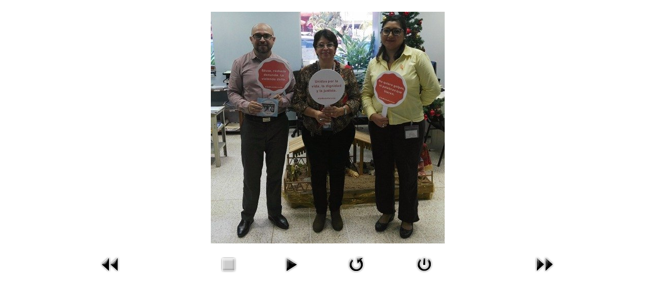

--- FILE ---
content_type: text/html; charset=utf-8
request_url: https://observatoriodegenero.poder-judicial.go.cr/index.php/prensa/galeria-de-imagenes/2-conmemoracion-del-dia-internacional-de-la-eliminacion-de-la-violencia-contra-la-mujer/detail/147-modonaranja50?tmpl=component
body_size: 17770
content:
<!doctype html>
<html prefix="og: http://ogp.me/ns#" lang="es-es" dir="ltr">
  <head>
    <meta name="viewport" content="width=device-width, initial-scale=1">
          <link rel="icon" href="/images/logos/logo_fav.png" />
    
    <base href="https://observatoriodegenero.poder-judicial.go.cr/index.php/prensa/galeria-de-imagenes/2-conmemoracion-del-dia-internacional-de-la-eliminacion-de-la-violencia-contra-la-mujer/detail/147-modonaranja50" />
	<meta http-equiv="content-type" content="text/html; charset=utf-8" />
	<meta name="description" content="Observatorio de Violencia de Género contra las Mujeres y Acceso a la Justicia" />
	<meta name="generator" content="Joomla! - Open Source Content Management" />
	<title>Observatorio de Violencia de Género contra las Mujeres y Acceso a la Justicia - Galería de Imágenes - modonaranja50</title>
	<link href="https://cdnjs.cloudflare.com/ajax/libs/simple-line-icons/2.4.1/css/simple-line-icons.min.css" rel="stylesheet" type="text/css" />
	<link href="/components/com_k2/css/k2.css?v=2.11.20240212" rel="stylesheet" type="text/css" />
	<link href="/media/com_phocagallery/css/main/phocagallery.css" rel="stylesheet" type="text/css" />
	<link href="/media/com_phocagallery/css/main/rating.css" rel="stylesheet" type="text/css" />
	<link href="/media/com_phocagallery/css/custom/default.css" rel="stylesheet" type="text/css" />
	<script src="/media/jui/js/jquery.min.js?1664f8f8facba18c4e14edd717560133" type="text/javascript"></script>
	<script src="/media/jui/js/jquery-noconflict.js?1664f8f8facba18c4e14edd717560133" type="text/javascript"></script>
	<script src="/media/jui/js/jquery-migrate.min.js?1664f8f8facba18c4e14edd717560133" type="text/javascript"></script>
	<script src="/media/k2/assets/js/k2.frontend.js?v=2.11.20240212&sitepath=/" type="text/javascript"></script>
	<script src="/media/com_phocagallery/js/fadeslideshow/fadeslideshow.js" type="text/javascript"></script>
	<script type="text/javascript">
/**
 * Creates a temporary global ga object and loads analytics.js.
 * Parameters o, a, and m are all used internally.  They could have been declared using 'var',
 * instead they are declared as parameters to save 4 bytes ('var ').
 *
 * @param {Window}      i The global context object.
 * @param {Document}    s The DOM document object.
 * @param {string}      o Must be 'script'.
 * @param {string}      g URL of the analytics.js script. Inherits protocol from page.
 * @param {string}      r Global name of analytics object.  Defaults to 'ga'.
 * @param {DOMElement?} a Async script tag.
 * @param {DOMElement?} m First script tag in document.
 */
(function (i, s, o, g, r, a, m) {
	i['GoogleAnalyticsObject'] = r; // Acts as a pointer to support renaming.

	// Creates an initial ga() function.  The queued commands will be executed once analytics.js loads.
	i[r] = i[r] || function () {
		(i[r].q = i[r].q || []).push(arguments)
            },

            // Sets the time (as an integer) this tag was executed.  Used for timing hits.
            i[r].l = 1 * new Date();

        // Insert the script tag asynchronously.  Inserts above current tag to prevent blocking in
        // addition to using the async attribute.
        a = s.createElement(o),
            m = s.getElementsByTagName(o)[0];
        a.async = 1;
        a.src = g;
        m.parentNode.insertBefore(a, m)
    })(window, document, 'script', '//www.google-analytics.com/analytics.js', 'ga');
    ga('create', 'UA-172580-33', 'auto'); // Creates the tracker with default parameters.
    ga('set', 'anonymizeIp', true);
    ga('send', 'pageview'); // Sends a pageview hit.
	
	// Disable tracking if the opt-out cookie exists.
	var disStr = 'ga-disable-UA-172580-33';
	if (document.cookie.indexOf(disStr + '=true') > -1) {
	  window[disStr] = true;
	}
	
	// Opt-out function
	function gaOptout() {
	  document.cookie = disStr + '=true; expires=Thu, 31 Dec 2099 23:59:59 UTC; path=/';
	  window[disStr] = true;
	}
    function do_nothing() { return; }
	</script>
	<style type="text/css"> 
 html, body, .contentpane, #all, #main {padding:0px !important;margin:0px !important; width: 100% !important; max-width: 100% !important;} 
body {min-width:100%} 
.rt-container {width:100%} 
 </style>


                    <link href="/templates/prensa/css/bootstrap.min.css" rel="stylesheet">
                <link rel="stylesheet" href="/templates/prensa/css/template.css" type="text/css" />
        
  </head>

  <body class="contentpane com-phocagallery view-detail layout-default task-none">
    <script type="text/javascript">
/***********************************************
* Ultimate Fade In Slideshow v2.0- (c) Dynamic Drive DHTML code library (www.dynamicdrive.com)
* This notice MUST stay intact for legal use
* Visit Dynamic Drive at http://www.dynamicdrive.com/ for this script and 100s more
***********************************************/
var phocagallery=new fadeSlideShow({
	wrapperid: "phocaGallerySlideshowC",
	dimensions: [640, 480],
	imagearray: [["/images/phocagallery/DiaEliminacionViolenciaMujer/thumbs/phoca_thumb_l_modonaranja1.jpg", "", "", ""],
["/images/phocagallery/DiaEliminacionViolenciaMujer/thumbs/phoca_thumb_l_modonaranja2.jpg", "", "", ""],
["/images/phocagallery/DiaEliminacionViolenciaMujer/thumbs/phoca_thumb_l_modonaranja3.jpg", "", "", ""],
["/images/phocagallery/DiaEliminacionViolenciaMujer/thumbs/phoca_thumb_l_modonaranja4.jpg", "", "", ""],
["/images/phocagallery/DiaEliminacionViolenciaMujer/thumbs/phoca_thumb_l_modonaranja5.jpg", "", "", ""],
["/images/phocagallery/DiaEliminacionViolenciaMujer/thumbs/phoca_thumb_l_modonaranja6.jpg", "", "", ""],
["/images/phocagallery/DiaEliminacionViolenciaMujer/thumbs/phoca_thumb_l_modonaranja7.jpg", "", "", ""],
["/images/phocagallery/DiaEliminacionViolenciaMujer/thumbs/phoca_thumb_l_modonaranja8.jpg", "", "", ""],
["/images/phocagallery/DiaEliminacionViolenciaMujer/thumbs/phoca_thumb_l_modonaranja9.jpg", "", "", ""],
["/images/phocagallery/DiaEliminacionViolenciaMujer/thumbs/phoca_thumb_l_modonaranja10.jpg", "", "", ""],
["/images/phocagallery/DiaEliminacionViolenciaMujer/thumbs/phoca_thumb_l_modonaranja11.jpg", "", "", ""],
["/images/phocagallery/DiaEliminacionViolenciaMujer/thumbs/phoca_thumb_l_modonaranja12.jpg", "", "", ""],
["/images/phocagallery/DiaEliminacionViolenciaMujer/thumbs/phoca_thumb_l_modonaranja13.jpg", "", "", ""],
["/images/phocagallery/DiaEliminacionViolenciaMujer/thumbs/phoca_thumb_l_modonaranja14.jpg", "", "", ""],
["/images/phocagallery/DiaEliminacionViolenciaMujer/thumbs/phoca_thumb_l_modonaranja15.jpg", "", "", ""],
["/images/phocagallery/DiaEliminacionViolenciaMujer/thumbs/phoca_thumb_l_modonaranja16.jpg", "", "", ""],
["/images/phocagallery/DiaEliminacionViolenciaMujer/thumbs/phoca_thumb_l_modonaranja17.jpg", "", "", ""],
["/images/phocagallery/DiaEliminacionViolenciaMujer/thumbs/phoca_thumb_l_modonaranja18.jpg", "", "", ""],
["/images/phocagallery/DiaEliminacionViolenciaMujer/thumbs/phoca_thumb_l_modonaranja19.jpg", "", "", ""],
["/images/phocagallery/DiaEliminacionViolenciaMujer/thumbs/phoca_thumb_l_modonaranja20.jpg", "", "", ""],
["/images/phocagallery/DiaEliminacionViolenciaMujer/thumbs/phoca_thumb_l_modonaranja21.jpg", "", "", ""],
["/images/phocagallery/DiaEliminacionViolenciaMujer/thumbs/phoca_thumb_l_modonaranja22.jpg", "", "", ""],
["/images/phocagallery/DiaEliminacionViolenciaMujer/thumbs/phoca_thumb_l_modonaranja23.jpg", "", "", ""],
["/images/phocagallery/DiaEliminacionViolenciaMujer/thumbs/phoca_thumb_l_modonaranja24.jpg", "", "", ""],
["/images/phocagallery/DiaEliminacionViolenciaMujer/thumbs/phoca_thumb_l_modonaranja25.jpg", "", "", ""],
["/images/phocagallery/DiaEliminacionViolenciaMujer/thumbs/phoca_thumb_l_modonaranja26.jpg", "", "", ""],
["/images/phocagallery/DiaEliminacionViolenciaMujer/thumbs/phoca_thumb_l_modonaranja27.jpg", "", "", ""],
["/images/phocagallery/DiaEliminacionViolenciaMujer/thumbs/phoca_thumb_l_modonaranja29.jpg", "", "", ""],
["/images/phocagallery/DiaEliminacionViolenciaMujer/thumbs/phoca_thumb_l_modonaranja30.jpg", "", "", ""],
["/images/phocagallery/DiaEliminacionViolenciaMujer/thumbs/phoca_thumb_l_modonaranja31.jpg", "", "", ""],
["/images/phocagallery/DiaEliminacionViolenciaMujer/thumbs/phoca_thumb_l_modonaranja32.jpg", "", "", ""],
["/images/phocagallery/DiaEliminacionViolenciaMujer/thumbs/phoca_thumb_l_modonaranja33.jpg", "", "", ""],
["/images/phocagallery/DiaEliminacionViolenciaMujer/thumbs/phoca_thumb_l_modonaranja34.jpg", "", "", ""],
["/images/phocagallery/DiaEliminacionViolenciaMujer/thumbs/phoca_thumb_l_modonaranja35.jpg", "", "", ""],
["/images/phocagallery/DiaEliminacionViolenciaMujer/thumbs/phoca_thumb_l_modonaranja36.jpg", "", "", ""],
["/images/phocagallery/DiaEliminacionViolenciaMujer/thumbs/phoca_thumb_l_modonaranja37.jpg", "", "", ""],
["/images/phocagallery/DiaEliminacionViolenciaMujer/thumbs/phoca_thumb_l_modonaranja38.jpg", "", "", ""],
["/images/phocagallery/DiaEliminacionViolenciaMujer/thumbs/phoca_thumb_l_modonaranja39.jpg", "", "", ""],
["/images/phocagallery/DiaEliminacionViolenciaMujer/thumbs/phoca_thumb_l_modonaranja40.jpg", "", "", ""],
["/images/phocagallery/DiaEliminacionViolenciaMujer/thumbs/phoca_thumb_l_modonaranja41.jpg", "", "", ""],
["/images/phocagallery/DiaEliminacionViolenciaMujer/thumbs/phoca_thumb_l_modonaranja42.jpg", "", "", ""],
["/images/phocagallery/DiaEliminacionViolenciaMujer/thumbs/phoca_thumb_l_modonaranja43.jpg", "", "", ""],
["/images/phocagallery/DiaEliminacionViolenciaMujer/thumbs/phoca_thumb_l_modonaranja44.jpg", "", "", ""],
["/images/phocagallery/DiaEliminacionViolenciaMujer/thumbs/phoca_thumb_l_modonaranja45.jpg", "", "", ""],
["/images/phocagallery/DiaEliminacionViolenciaMujer/thumbs/phoca_thumb_l_modonaranja46.jpg", "", "", ""],
["/images/phocagallery/DiaEliminacionViolenciaMujer/thumbs/phoca_thumb_l_modonaranja47.jpg", "", "", ""],
["/images/phocagallery/DiaEliminacionViolenciaMujer/thumbs/phoca_thumb_l_modonaranja48.jpg", "", "", ""],
["/images/phocagallery/DiaEliminacionViolenciaMujer/thumbs/phoca_thumb_l_modonaranja49.jpg", "", "", ""],
["/images/phocagallery/DiaEliminacionViolenciaMujer/thumbs/phoca_thumb_l_modonaranja50.jpg", "", "", ""],
["/images/phocagallery/DiaEliminacionViolenciaMujer/thumbs/phoca_thumb_l_modonaranja51.jpg", "", "", ""],
["/images/phocagallery/DiaEliminacionViolenciaMujer/thumbs/phoca_thumb_l_modonaranja52.jpg", "", "", ""],
["/images/phocagallery/DiaEliminacionViolenciaMujer/thumbs/phoca_thumb_l_modonaranja53.jpg", "", "", ""],
["/images/phocagallery/DiaEliminacionViolenciaMujer/thumbs/phoca_thumb_l_modonaranja54.jpg", "", "", ""],
["/images/phocagallery/DiaEliminacionViolenciaMujer/thumbs/phoca_thumb_l_modonaranja55.jpg", "", "", ""],
["/images/phocagallery/DiaEliminacionViolenciaMujer/thumbs/phoca_thumb_l_modonaranja56.jpg", "", "", ""],
["/images/phocagallery/DiaEliminacionViolenciaMujer/thumbs/phoca_thumb_l_modonaranja57.jpg", "", "", ""],
["/images/phocagallery/DiaEliminacionViolenciaMujer/thumbs/phoca_thumb_l_modonaranja58.jpg", "", "", ""],
["/images/phocagallery/DiaEliminacionViolenciaMujer/thumbs/phoca_thumb_l_modonaranja59.jpg", "", "", ""],
["/images/phocagallery/DiaEliminacionViolenciaMujer/thumbs/phoca_thumb_l_modonaranja60.jpg", "", "", ""],
["/images/phocagallery/DiaEliminacionViolenciaMujer/thumbs/phoca_thumb_l_modonaranja61.jpg", "", "", ""],
["/images/phocagallery/DiaEliminacionViolenciaMujer/thumbs/phoca_thumb_l_modonaranja62.jpg", "", "", ""],
["/images/phocagallery/DiaEliminacionViolenciaMujer/thumbs/phoca_thumb_l_modonaranja63.jpg", "", "", ""],
["/images/phocagallery/DiaEliminacionViolenciaMujer/thumbs/phoca_thumb_l_modonaranja64.jpg", "", "", ""],
["/images/phocagallery/DiaEliminacionViolenciaMujer/thumbs/phoca_thumb_l_modonaranja65.jpg", "", "", ""],
["/images/phocagallery/DiaEliminacionViolenciaMujer/thumbs/phoca_thumb_l_modonaranja66.jpg", "", "", ""],
["/images/phocagallery/DiaEliminacionViolenciaMujer/thumbs/phoca_thumb_l_modonaranja67.jpg", "", "", ""],
["/images/phocagallery/DiaEliminacionViolenciaMujer/thumbs/phoca_thumb_l_modonaranja68.jpg", "", "", ""],
["/images/phocagallery/DiaEliminacionViolenciaMujer/thumbs/phoca_thumb_l_modonaranja69.jpg", "", "", ""],
["/images/phocagallery/DiaEliminacionViolenciaMujer/thumbs/phoca_thumb_l_modonaranja70.jpg", "", "", ""],
["/images/phocagallery/DiaEliminacionViolenciaMujer/thumbs/phoca_thumb_l_modonaranja71.jpg", "", "", ""],
["/images/phocagallery/DiaEliminacionViolenciaMujer/thumbs/phoca_thumb_l_modonaranja72.jpg", "", "", ""],
["/images/phocagallery/DiaEliminacionViolenciaMujer/thumbs/phoca_thumb_l_modonaranja73.jpg", "", "", ""],
["/images/phocagallery/DiaEliminacionViolenciaMujer/thumbs/phoca_thumb_l_modonaranja74.jpg", "", "", ""],
["/images/phocagallery/DiaEliminacionViolenciaMujer/thumbs/phoca_thumb_l_modonaranja75.jpg", "", "", ""],
["/images/phocagallery/DiaEliminacionViolenciaMujer/thumbs/phoca_thumb_l_modonaranja76.jpg", "", "", ""],
["/images/phocagallery/DiaEliminacionViolenciaMujer/thumbs/phoca_thumb_l_modonaranja77.jpg", "", "", ""],
["/images/phocagallery/DiaEliminacionViolenciaMujer/thumbs/phoca_thumb_l_modonaranja78.jpg", "", "", ""],
["/images/phocagallery/DiaEliminacionViolenciaMujer/thumbs/phoca_thumb_l_modonaranja79.jpg", "", "", ""],
["/images/phocagallery/DiaEliminacionViolenciaMujer/thumbs/phoca_thumb_l_modonaranja80.jpg", "", "", ""],
["/images/phocagallery/DiaEliminacionViolenciaMujer/thumbs/phoca_thumb_l_modonaranja81.jpg", "", "", ""],
["/images/phocagallery/DiaEliminacionViolenciaMujer/thumbs/phoca_thumb_l_modonaranja82.jpg", "", "", ""],
["/images/phocagallery/DiaEliminacionViolenciaMujer/thumbs/phoca_thumb_l_modonaranja83.jpg", "", "", ""],
["/images/phocagallery/DiaEliminacionViolenciaMujer/thumbs/phoca_thumb_l_modonaranja84.jpg", "", "", ""],
["/images/phocagallery/DiaEliminacionViolenciaMujer/thumbs/phoca_thumb_l_modonaranja85.jpg", "", "", ""],
["/images/phocagallery/DiaEliminacionViolenciaMujer/thumbs/phoca_thumb_l_modonaranja86.jpg", "", "", ""],
["/images/phocagallery/DiaEliminacionViolenciaMujer/thumbs/phoca_thumb_l_modonaranja87.jpg", "", "", ""],
["/images/phocagallery/DiaEliminacionViolenciaMujer/thumbs/phoca_thumb_l_modonaranja88.jpg", "", "", ""],
["/images/phocagallery/DiaEliminacionViolenciaMujer/thumbs/phoca_thumb_l_modonaranja89.jpg", "", "", ""],
["/images/phocagallery/DiaEliminacionViolenciaMujer/thumbs/phoca_thumb_l_modonaranja90.jpg", "", "", ""],
["/images/phocagallery/DiaEliminacionViolenciaMujer/thumbs/phoca_thumb_l_modonaranja91.jpg", "", "", ""],
["/images/phocagallery/DiaEliminacionViolenciaMujer/thumbs/phoca_thumb_l_modonaranja92.jpg", "", "", ""],
["/images/phocagallery/DiaEliminacionViolenciaMujer/thumbs/phoca_thumb_l_modonaranja93.jpg", "", "", ""]
],
	displaymode: {type:'auto', pause: 2000, cycles:0, wraparound:false, randomize: 0},
	persist: false,
	fadeduration: 3000,
	descreveal: "peekaboo",
	togglerid: "",
})
</script>
<div id="phocagallery" class="pg-detail-view"><div class="ph-mc" style="padding-top:10px"><table border="0" class="ph-w100 ph-mc" cellpadding="0" cellspacing="0"><tr><td colspan="6" align="center" valign="middle" style="height:480px;vertical-align: middle;" ><div id="phocaGalleryImageBox" style="width:457px;margin: auto;padding: 0;"><a href="#" onclick="window.parent.SqueezeBox.close();" style="margin:auto;padding:0"><img src="/images/phocagallery/DiaEliminacionViolenciaMujer/thumbs/phoca_thumb_l_modonaranja50.jpg" alt="modonaranja50" class="pg-detail-image img img-responsive" /></a></div></td></tr><tr><td colspan="6"><div style="padding:0;margin:0;height:3px;font-size:0px;">&nbsp;</div></td></tr><tr><td align="left" width="30%" style="padding-left:48px"><div class="pg-imgbgd"><a href="/index.php/prensa/galeria-de-imagenes/2-conmemoracion-del-dia-internacional-de-la-eliminacion-de-la-violencia-contra-la-mujer/detail/146-modonaranja49?tmpl=component" title="Image Anterior" id="prev" ><img src="/media/com_phocagallery/images/icon-prev.png" alt="Image Anterior" /></a></div></td><td align="center"><img src="/media/com_phocagallery/images/icon-stop-grey.png" alt="Parar diapositiva" /></td><td align="center"><div class="pg-imgbgd"><a href="/index.php/prensa/galeria-de-imagenes/2-conmemoracion-del-dia-internacional-de-la-eliminacion-de-la-violencia-contra-la-mujer/detail/147-modonaranja50?tmpl=component&amp;phocaslideshow=1" title="Empezar diapositiva"><img src="/media/com_phocagallery/images/icon-play.png" alt="Empezar diapositiva" /></a></div></td><td align="center"><div class="pg-imgbgd"><a href="/index.php/prensa/galeria-de-imagenes/2-conmemoracion-del-dia-internacional-de-la-eliminacion-de-la-violencia-contra-la-mujer/detail/147-modonaranja50?tmpl=component" onclick="window.location.reload(true);" title="Refrescar" ><img src="/media/com_phocagallery/images/icon-reload.png" alt="Refrescar" /></a></div></td><td align="center"><div class="pg-imgbgd"><a href="/index.php/prensa/galeria-de-imagenes/2-conmemoracion-del-dia-internacional-de-la-eliminacion-de-la-violencia-contra-la-mujer/detail/147-modonaranja50" onclick="window.parent.SqueezeBox.close();" title="Cerrar ventana" ><img src="/media/com_phocagallery/images/icon-exit.png" alt="Cerrar ventana" /></a></div></td><td align="right" width="30%" style="padding-right:48px"><div class="pg-imgbgd"><a href="/index.php/prensa/galeria-de-imagenes/2-conmemoracion-del-dia-internacional-de-la-eliminacion-de-la-violencia-contra-la-mujer/detail/148-modonaranja51?tmpl=component" title="Siguiente Imágen" id="next" ><img src="/media/com_phocagallery/images/icon-next.png" alt="Siguiente Imágen" /></div></td></tr></table></div></div><div id="phocaGallerySlideshowC" style="display:none"></div>
  </body>
</html>
